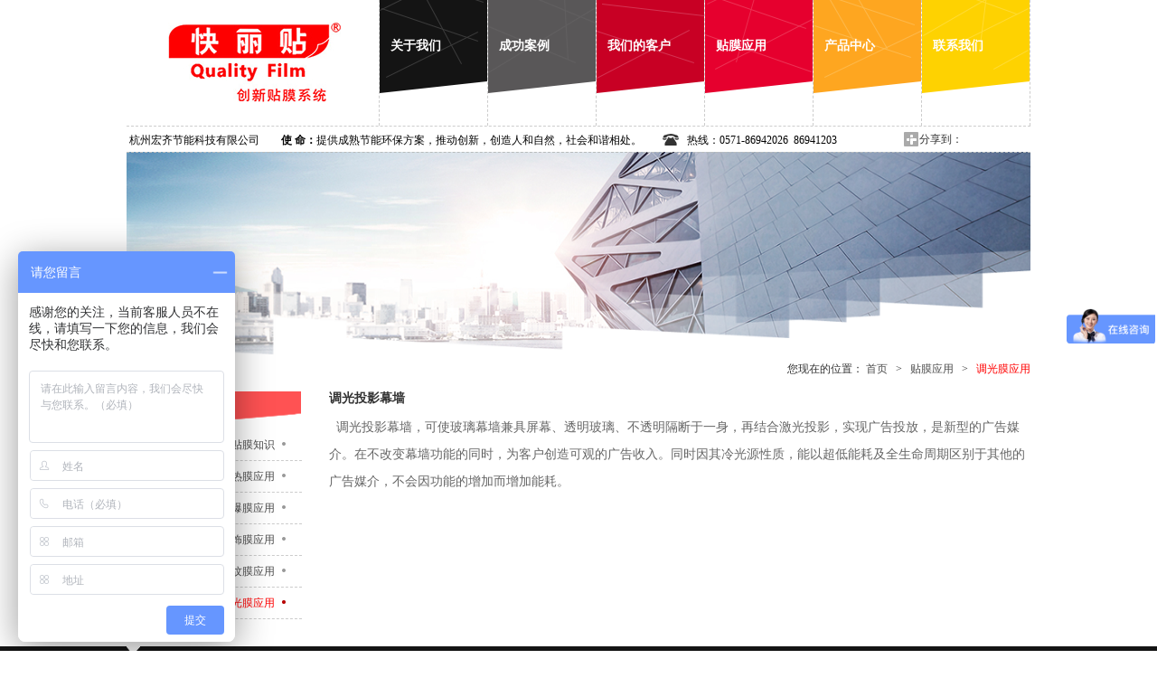

--- FILE ---
content_type: text/html; charset=utf-8
request_url: http://hq99.com/detail4.aspx?newsId=126
body_size: 9862
content:

<!DOCTYPE html PUBLIC "-//W3C//DTD XHTML 1.0 Transitional//EN" "http://www.w3.org/TR/xhtml1/DTD/xhtml1-transitional.dtd">
<html xmlns="http://www.w3.org/1999/xhtml">
<head>
    <meta http-equiv="Content-Type" content="text/html;charset=UTF-8" />
    <meta name="keywords" content="杭州玻璃贴膜，建筑玻璃隔热解决方案，办公室隔断玻璃装饰美化，幕墙玻璃安全防坠贴膜，墙纸家具翻新解决方案，高档墙纸木纹膜">
    <meta name="description" content="建筑玻璃隔热、安全防爆、装饰美观解决方案提供商，建筑节能贴膜、装饰贴膜、创新定制贴膜，解决房地产行业、连锁行业、玻璃行业、装饰行业等存在的节能、美观等问题，为客户提供更专业的节能装饰方案。">
    <meta name="author" content="本站由翰臣科技进行全程策划/页面设计/程序开发. 24小时技术支持—翰臣科技:http://www.68hanchen.com">
    <link rel="stylesheet" href="css/style.css">
    <title>杭州玻璃贴膜|玻璃膜|隔热膜|建筑贴膜|安全防爆膜|墙纸木纹膜 |装饰膜|阳光房玻璃贴膜|淋浴房贴膜|窗贴膜|银行防爆膜|酒店玻璃贴膜</title>

    <script src="js/jquery-1.10.2.min.js" type="text/javascript" charset="utf-8"></script>
        <script src="js/jquery-s.js" type="text/javascript" charset="utf-8"></script><!--二级菜单-->

<!-- filmglass.cn Baidu tongji analytics -->
<!-- hq99.com Baidu tongji analytics -->
<script>
var _hmt = _hmt || [];
(function() {
var hm = document.createElement("script");
hm.src = "//hm.baidu.com/hm.js?ad141a1bc00eed9ae09e449c2a30644d";
var s = document.getElementsByTagName("script")[0];
s.parentNode.insertBefore(hm, s);
})();
</script>
<script>
var _hmt = _hmt || [];
(function() {
var hm = document.createElement("script");
hm.src = "//hm.baidu.com/hm.js?63ca90a5931c2defc29751450bbcb8cc";
var s = document.getElementsByTagName("script")[0];
s.parentNode.insertBefore(hm, s);
})();
</script>
</head>
<body>
    <form name="form1" method="post" action="detail4.aspx?newsId=126" id="form1">
<div>
<input type="hidden" name="__VIEWSTATE" id="__VIEWSTATE" value="/wEPDwUJODg1ODg5Njk1D2QWAgIBD2QWDGYPZBYQZg8WAh4EVGV4dAWVAjxkaXYgY2xhc3M9Il9sZiI+PGltZyBzcmM9Ii9GaWxlL1VwbG9hZC8yMDE1MDEvMjAxNTAxMzAxOTE1MDAzMTAuanBnIj48cD7mna3lt57lro/[base64]/pvZDlnKjlhajlm700MOWkmuS4quWfjuW4gu+8jOacieS4iuWNg+S4quW3peeoi+ahiOS+i+S+m+aCqOWPguiAg+OAgumAieaLqeaIkeS7rO+8jOWwsemAieaLqeS6huaUvuW/[base64]/mOS4uuaCqOS7i+e7jei0tOiGnOebuOWFs+eahOefpeivhu+8jOS7peWPiuWmguS9leS/neWFu++8jOW6lOeUqOaWuemdoueahOmXrumimOOAguaCqOacieS7u+S9lemXrumimO+8jOWFs+W/g+eahOS4nOilv+mDveWPr+S7peWcqOi/meaJvuWIsOetlOahiOOAgjwvcD48L2Rpdj5kAgQPFgIfAQIFFgpmD2QWAmYPFQMBNgEyD+malOeDreiGnOW6lOeUqGQCAQ9kFgJmDxUDATcBMw/pmLLniIbohpzlupTnlKhkAgIPZBYCZg8VAwIxNwE0D+ijhemlsOiGnOW6lOeUqGQCAw9kFgJmDxUDAjMwATUP5pyo57q56Iac5bqU55SoZAIED2QWAmYPFQMCMzEBNg/osIPlhYnohpzlupTnlKhkAgUPFgIfAAXjATxkaXYgY2xhc3M9Il9sZiI+PGltZyBzcmM9Ii9GaWxlL1VwbG9hZC8yMDE1MDEvMjAxNTAxMzAxOTE1MjE4MjUuanBnIj48cD7lro/[base64]/mnJvjgILmiJHku6zkuIDlrprluK7kvaDovr7miJDmgqjnmoTmhL/[base64]/[base64]/kvb/njrvnkoPluZXlopnlhbzlhbflsY/luZXjgIHpgI/mmI7njrvnkoPjgIHkuI3pgI/mmI7pmpTmlq3kuo7kuIDouqvvvIzlho3nu5PlkIjmv4DlhYnmipXlvbHvvIzlrp7njrDlub/lkYrmipXmlL7vvIzmmK/mlrDlnovnmoTlub/lkYrlqpLku4vjgILlnKjkuI3mlLnlj5jluZXlopnlip/og73nmoTlkIzml7bvvIzkuLrlrqLmiLfliJvpgKDlj6/op4LnmoTlub/lkYrmlLblhaXjgILlkIzml7blm6DlhbblhrflhYnmupDmgKfotKjvvIzog73ku6XotoXkvY7og73ogJflj4rlhajnlJ/lkb3lkajmnJ/ljLrliKvkuo7lhbbku5bnmoTlub/lkYrlqpLku4vvvIzkuI3kvJrlm6Dlip/[base64]/pmLLniIbohpzlupTnlKhkAgIPZBYCZg8VAgIxNw/oo4XppbDohpzlupTnlKhkAgMPZBYCZg8VAgIzMA/mnKjnurnohpzlupTnlKhkAgQPZBYCZg8VAgIzMQ/[base64]" />
</div>

<div>

	<input type="hidden" name="__VIEWSTATEGENERATOR" id="__VIEWSTATEGENERATOR" value="74874208" />
</div>
    <!--header-->
    <div id="header">
        
<div class="_box1">
<script src="js/jquery-s.js" type="text/javascript" charset="utf-8"></script>
            <a href="index.aspx">
                <img src="images/logo.jpg" class="_logo"></a>
            <ul class="_nav">
                <li class="_one dh1  "><a href="about.aspx">
                    <div class="_txt">
                        <div class="_t2 dh1">
                            关于我们</div>
                    </div>
                </a>
                    <ul class="_nav2 _one">
                        <div class="_title">
                            About</div>
                        <div class="_lf"><img src="/File/Upload/201501/20150130191500310.jpg"><p>杭州宏齐节能科技有限公司致力于为您提供安全、节能、美观的专业窗贴膜产品和服务。15年来，贴膜面积达十万平方米，客户遍及全国40多个城市.</p></div>
                        <ul class="_rt">
                            <li><a href="about.aspx">01 / 公司介绍</a></li>
                            <li><a href="about_2.aspx">02 / 资质证书</a></li>
                            <li><a href="about_3.aspx">03 / 发展历程</a></li>
                            <li><a href="about_7.aspx">04 / 营销网络</a></li>
                            <li><a href="about_5.aspx?clsId=18">06 / 行业新闻</a></li>
                            <li><a href="about_5.aspx?clsId=19">07 / 企业动态</a></li>
                            <li><a href="about_5.aspx?clsId=20">08 / 团队建设</a></li>
                            <li><a href="about_6.aspx">09 / 加入我们</a></li>

                        </ul>
                    </ul>
                </li>
                <li class="_two dh1 "><a href="success.aspx">
                    <div class="_txt">
                        <div class="_t2 dh1">
                            成功案例</div>
                    </div>
                </a>
                    <ul class="_nav2 _two">
                        <div class="_title">
                            Success</div>
                        <div class="_lf"><img src="/File/Upload/201501/20150130134202726.jpg"><p>杭州宏齐在全国40多个城市，有上千个工程案例供您参考。选择我们，就选择了放心。</p></div>
                        <ul class="_rt">
                            
                            <li><a href="success.aspx?clsId=5">01 / 商业店铺</a></li>
                            
                            <li><a href="success.aspx?clsId=24">02 / 办公楼宇</a></li>
                            
                            <li><a href="success.aspx?clsId=25">03 / 酒店宾馆</a></li>
                            
                            <li><a href="success.aspx?clsId=26">04 / 观光电梯</a></li>
                            
                            <li><a href="success.aspx?clsId=27">05 / 医院学校</a></li>
                            
                            <li><a href="success.aspx?clsId=4">06 / 家居小区</a></li>
                            
                            <li><a href="success.aspx?clsId=28">07 / 银行机场</a></li>
                            
                            <li><a href="success.aspx?clsId=29">08 / 工厂车间</a></li>
                            
                        </ul>
                    </ul>
                </li>
                <li class="_three dh1">
                <a href="about_8.aspx">
                    <div class="_txt">
                        <div class="_t2 dh1">我们的客户</div>
                    </div>
                </a>
            </li>
                <li class="_four dh1 _hover2_3"><a href="application.aspx">
                    <div class="_txt">
                        <div class="_t2 dh1">
                            贴膜应用</div>
                    </div>
                </a>
                    <ul class="_nav2 _four">
                        <div class="_title">
                            Application</div>
                        <div class="_lf"><img src="/File/Upload/201501/20150130134214162.jpg"><p>宏齐不仅为您提供优质的产品，在服务上还为您介绍贴膜相关的知识，以及如何保养，应用方面的问题。您有任何问题，关心的东西都可以在这找到答案。</p></div>
                        <ul class="_rt">
                        <li><a href="Knowledge.aspx">01 / 贴膜知识</a></li>
                        
                            <li><a href="application.aspx?clsId=6">02 / 隔热膜应用</a></li>
                            
                            <li><a href="application.aspx?clsId=7">03 / 防爆膜应用</a></li>
                            
                            <li><a href="application.aspx?clsId=17">04 / 装饰膜应用</a></li>
                            
                            <li><a href="application.aspx?clsId=30">05 / 木纹膜应用</a></li>
                            
                            <li><a href="application.aspx?clsId=31">06 / 调光膜应用</a></li>
                            
                        
                        </ul>
                    </ul>
                </li>
                <li class="_five dh1 "><a href="product.aspx">
                    <div class="_txt">
                        <div class="_t2 dh1">
                            产品中心</div>
                    </div>
                </a>
                    <ul class="_nav2 _five">
                        <div class="_title">
                            Products</div>
                        <div class="_lf"><img src="/File/Upload/201501/20150130191521825.jpg"><p>宏齐为您提供六大类上百种产品，满足您的各项需求。并提供个性化的定制膜产品，给你膜独一无二的产品。</p></div>
                        <ul class="_rt">
                        
                            <li><a href="product.aspx?clsId=8">01 / 隔热膜</a></li>
                            
                            <li><a href="product.aspx?clsId=9">02 / 防爆膜</a></li>
                            
                            <li><a href="product.aspx?clsId=11">03 / 装饰膜</a></li>
                            
                            <li><a href="product.aspx?clsId=14">04 / 木纹膜</a></li>
                            
                            <li><a href="product.aspx?clsId=13">05 / 特种贴膜</a></li>
                            
                            <li><a href="product.aspx?clsId=12">06 / 膜玻璃</a></li>
                            
                        </ul>
                    </ul>
                </li>
                <li class="_six dh1 "><a href="service.aspx">
                    <div class="_txt">
                        <div class="_t2 dh1">
                            联系我们</div>
                    </div>
                </a>
                    <ul class="_nav2 _six _nav2_6">
                        <div class="_title">
                            Service</div>
                        <div class="_lf"><img src="/File/Upload/201501/20150130134253402.jpg"><p>不用想太多，在这说出您的需求，愿望。我们一定帮你达成您的愿望，满足您的需求。带给您安全、节能、美观。</p></div>
                        <ul class="_rt">
                            <li><a href="Service.aspx">01 /下单 · 咨询</a></li>
                            <li><a href="Learn.aspx">02 / 体验快丽贴</a></li>
                            <li><a href="service_3.aspx">03 / 服务流程</a></li>
                            <li><a href="service_2.aspx">04 / 膜的选购</a></li>
                            <li><a href="service_5.aspx">05 / 使用维护</a></li>
                            <li><a href="service_4.aspx">06 / 常见问题解答</a></li>
                            <li><a href="about_4.aspx">07 / 联系我们</a></li>
                        </ul>
                    </ul>
                </li>
            </ul>
        </div>
        <div class="_hotline">
            <div id="topdiv">
                <a href="#" class="_src">杭州宏齐节能科技有限公司</a>
                <p><span>使  命：</span>提供成熟节能环保方案，推动创新，创造人和自然，社会和谐相处。</p>
                <div class="_line">热线：0571-86942026&nbsp;&nbsp;86941203</div>
                <div class="bdsharebuttonbox"><a class="bds_more" href="#" data-cmd="more">分享到：</a></div>
    <script>window._bd_share_config={"common":{"bdSnsKey":{},"bdText":"","bdMini":"2","bdMiniList":false,"bdPic":"","bdStyle":"2","bdSize":"16"},"share":{"bdSize":16}};with(document)0[(getElementsByTagName('head')[0]||body).appendChild(createElement('script')).src='http://bdimg.share.baidu.com/static/api/js/share.js?v=89860593.js?cdnversion='+~(-new Date()/36e5)];</script>
                </div>
            </div>
        </div>
        <!--<script src="js/jquery.js" type="text/javascript" charset="utf-8"></script>滚动时定死位置-->
        <!--<script src="js/case.js" type="text/javascript" charset="utf-8"></script>滚动时定死位置-->
        <!--<script src="js/jquery.ppxq.js"  type="text/javascript" charset="utf-8"></script>滚动时定死位置--->
        
        
        
    </div>
    <div class="clear">
    </div>
    <!--banner-->
    <div class="_about">
    <img src="/File/Upload/201502/20150204142024986.png"  width='1000' height='253'  border="0" />
    </div>
    <div class="clear">
    </div>
    <!--group-->
    <div class="_groups4">
        <div class="_menu4">
            <p>
                Application</p>
            <div>
                贴膜应用</div>
            <ul class="_menu4_1">
            <li class="dh1"><a href="knowledge.aspx">贴膜知识</a></li>
                
                        <li class="dh1">
                            <a href="application.aspx?clsId=6">
                                隔热膜应用</a></li>
                    
                        <li class="dh1">
                            <a href="application.aspx?clsId=7">
                                防爆膜应用</a></li>
                    
                        <li class="dh1">
                            <a href="application.aspx?clsId=17">
                                装饰膜应用</a></li>
                    
                        <li class="dh1">
                            <a href="application.aspx?clsId=30">
                                木纹膜应用</a></li>
                    
                        <li class="dh1 _hover4">
                            <a href="application.aspx?clsId=31">
                                调光膜应用</a></li>
                    
            </ul>
        </div>
        <div class="_cont4">
            <div class="_position4">
                您现在的位置： <a href="index.aspx">首页</a> &nbsp;&nbsp;>&nbsp;&nbsp; <a href="Application.aspx">
                    贴膜应用</a> &nbsp;&nbsp;>&nbsp;&nbsp; <span>
                        调光膜应用</span>
            </div>
            <div class="_txt4">
                <p class="_p4_1">调光投影幕墙</p>
                <div class="_txt4_1">
                <p>&nbsp; 调光投影幕墙，可使玻璃幕墙兼具屏幕、透明玻璃、不透明隔断于一身，再结合激光投影，实现广告投放，是新型的广告媒介。在不改变幕墙功能的同时，为客户创造可观的广告收入。同时因其冷光源性质，能以超低能耗及全生命周期区别于其他的广告媒介，不会因功能的增加而增加能耗。</p>

                </div>
            </div>
            
        </div>
    </div>
    <!--footer-->
    <div id="footer">
        
<div class="_box2">
    <img src="images/icon/1_3.png" class="_sanjiao">
    <div class="_list">
        <ul class="_links">
            <li><a href="about.aspx">关于我们</a>
                <ul class="_list_4">
                    <li><a href="about.aspx">公司介绍</a></li>
                    <li><a href="about_2.aspx">资质证书</a></li>
                    <li><a href="about_3.aspx">发展历程</a></li>
                    <li><a href="about_7.aspx">营销网络</a></li>
                    <li><a href="about_5.aspx?clsId=18">行业新闻</a></li>
                    <li><a href="about_5.aspx?clsId=19">企业动态</a></li>
                    <li><a href="about_5.aspx?clsId=20">团队建设</a></li>
                    <li><a href="about_6.aspx">加入我们</a></li>
                </ul>
            </li>
            <li><a href="success.aspx">成功案例</a>
                <ul class="_list_4">
                    
                            <li><a href="success.aspx?clsId=5">
                                商业店铺</a></li>
                        
                            <li><a href="success.aspx?clsId=24">
                                办公楼宇</a></li>
                        
                            <li><a href="success.aspx?clsId=25">
                                酒店宾馆</a></li>
                        
                            <li><a href="success.aspx?clsId=26">
                                观光电梯</a></li>
                        
                            <li><a href="success.aspx?clsId=27">
                                医院学校</a></li>
                        
                            <li><a href="success.aspx?clsId=4">
                                家居小区</a></li>
                        
                            <li><a href="success.aspx?clsId=28">
                                银行机场</a></li>
                        
                            <li><a href="success.aspx?clsId=29">
                                工厂车间</a></li>
                        
                </ul>
            </li>
            <li><a href="about_8.aspx">我们的客户</a>
                <ul class="_list_4">
                	<li><a href="success.aspx?clsId=26">万达广场</a></li>
                    <li><a href="Detail1.aspx?imgId=13">银泰集团</a></li>
                        <li><a href="Detail1.aspx?imgId=86">浙商银行</a></li>
                        <li><a href="Detail1.aspx?imgId=72">萧山机场</a></li>
                        <li><a href="Detail1.aspx?imgId=42">索菲特酒店</a></li>
                        <li><a href="Detail1.aspx?imgId=74">中国美术学院</a></li>
                        <li><a href="about_8.aspx">更多客户</a></li>
                </ul>
            </li>
            <li><a href="application.aspx">贴膜应用</a>
                <ul class="_list_4">
                    <li><a href="Knowledge.aspx">贴膜知识</a></li>
                    
                            <li><a href="application.aspx?clsId=6">
                                隔热膜应用</a></li>
                        
                            <li><a href="application.aspx?clsId=7">
                                防爆膜应用</a></li>
                        
                            <li><a href="application.aspx?clsId=17">
                                装饰膜应用</a></li>
                        
                            <li><a href="application.aspx?clsId=30">
                                木纹膜应用</a></li>
                        
                            <li><a href="application.aspx?clsId=31">
                                调光膜应用</a></li>
                        
                </ul>
            </li>
            <li><a href="product.aspx">产品中心</a>
                <ul class="_list_4">
                    
                            <li><a href="product.aspx?clsId=8">
                                隔热膜</a></li>
                        
                            <li><a href="product.aspx?clsId=9">
                                防爆膜</a></li>
                        
                            <li><a href="product.aspx?clsId=11">
                                装饰膜</a></li>
                        
                            <li><a href="product.aspx?clsId=14">
                                木纹膜</a></li>
                        
                            <li><a href="product.aspx?clsId=13">
                                特种贴膜</a></li>
                        
                            <li><a href="product.aspx?clsId=12">
                                膜玻璃</a></li>
                        
                </ul>
            </li>
            <li><a href="service.aspx">联系我们</a>
                <ul class="_list_4">
                    <li><a href="Service.aspx">下单 · 咨询</a></li>
                    <li><a href="Learn.aspx">体验快丽贴</a></li>
                    <li><a href="service_3.aspx">服务流程</a></li>
                    <li><a href="service_2.aspx">膜的选购</a></li>
                    <li><a href="service_5.aspx">使用维护</a></li>
                    <li><a href="service_4.aspx">常见问题解答</a></li>
                    <li><a href="about_4.aspx">联系我们</a></li>
                </ul>
            </li>
        </ul>
    </div>
    <div class="erweima">
        <a href="#" class="titleb">在线客服<span>Online Service</span></a>
        <ul class="_list_4">
            <li><a href="tencent://message/?uin=784430652&amp;Site=QQ在线客服&amp;Menu=yes">
                <img src="images/f_01.png" alt="">QQ</a></li>
            <li><a href="mailto:718912801@qq.com">
                <img src="images/f_02.png" alt="">E-mail</a></li>
            <li><a href="http://weibo.com/u/2179715384?from=myfollow_all" target="_blank">
                <img src="images/f_04.png" alt="">微博</a></li>
            <img src="images/erweima.png" alt="二维码" class="imgb">
        </ul>
    </div>
    <div class="_cp_rt">
        <span>友情连接 : 
        
        
        </span>
    </div>
    <div class="bbb">
        <div class="bbb_1">
            <div style=" position:absolute; left:0px;">杭州宏齐节能科技有限公司</div>
            如果您在全国任何地方有贴膜方面的需求，请随时联系我们，<span>全球联系方式</span>
            <img src="images/call.jpg" alt="call" class="call"></div>
        <div class="bbb_2">
            Copyright © 2014 www.hq99.com lnc All Rights Reserved 浙ICP备<a target="_blank" href="https://beian.miit.gov.cn">10006070</a>号-2<span style="color:#141414">技术支持：翰臣科技 </span></div>
    </div>
</div>

<script type="text/javascript">var cnzz_protocol = (("https:" == document.location.protocol) ? " https://" : " http://");document.write(unescape("%3Cspan id='cnzz_stat_icon_1261518711'%3E%3C/span%3E%3Cscript src='" + cnzz_protocol + "s95.cnzz.com/z_stat.php%3Fid%3D1261518711%26show%3Dpic' type='text/javascript'%3E%3C/script%3E"));</script>


    </div>
    </form>
</body>
</html>
<!-- Powered by:Hansun  技术支持:翰臣科技  http://www.68hanchen.com -->


--- FILE ---
content_type: text/css
request_url: http://hq99.com/css/style.css
body_size: 11503
content:
@charset "utf-8";
/* CSS Document */
/*全局样式*/
html{ *overflow-x: hidden;}
body{ width:100%; background-color: #fff; font: 14px "Microsoft YaHei", "SimSun", Helvetica, Arial, sans-serif, "微软雅黑"; color: #4c4c4c; overflow-x: hidden;} 
*{ margin: 0px; padding: 0px;}
div, ul, li, dt, dl, dd, p{ margin: 0px; padding: 0px; list-style-type: none;}
img { border: 0px none;}
a, a:hover, a:visited, li, li:hover, dd, dd:hover, p, p:hover{ text-decoration: none; transition: none; -webkit-transition: none; -moz-transition: none; transition: color 0.3s linear, background-color 0.3s linear,background-image 0.3s linear; -moz-transition: color 0.3s linear, background-color 0.3s linear, background-image 0.3s linear; -webkit-transition: color 0.3s linear, background-color 0.3s linear, background-image 0.3s linear; -o-transition: color 0.3s linear, background-color 0.3s linear, background-image 0.3s linear;}
.clear{ clear: both; height: 0; line-height: 0; font-size: 0; overflow:hidden; margin: 0px; padding: 0px;}
.dh1, .dh1:hover{ -webkit-transition: all .2s; -moz-transition: all .2s; transition: all .2s;}
.dh1:hover img{ -webkit-transition: all .3s; -moz-transition: all .3s; transition: all .3s;}
a{ color: #4d4d4d;}
/*******************************************index********************************************/
#header{ width: 100%; height: 140px;}
#header ._box1{ width: 1000px; height: 139px; position: relative; margin-left: 50%; left: -500px; border-bottom: dashed 1px #ccc;}
#header ._box1 ._nav{ width: 720px; height: 139px; position: absolute; top: 0px; right: 0px; border-right: dashed 1px #ccc;}
#header ._box1 ._nav li{ width: 119px; height: 139px; float: left;}
#header ._box1 ._nav li a{ width: 119px; height: 139px; display: block;}
#header ._box1 ._nav li ._txt{ width: 100%; height: 80px; margin-top: 40px; -webkit-transition: all .3s; -moz-transition: all .3s; transition: all .3s;}
#header ._box1 ._nav li ._txt ._t2{ width: 90%; padding-left: 10%; height: auto; font: bold 14px/22px "微软雅黑"; color: #fff; text-align: left;}
#header ._box1 ._nav li:hover ._txt{ margin-top: 70px; -webkit-transition: all .3s; -moz-transition: all .3s; transition: all .3s;}
#header ._box1 ._nav li:hover ._txt ._t2{ color: #fdff00;}
#header ._box1 ._logo{ margin-top:25px; margin-left:46px;}

#header ._box1 ._nav ._one{ background: url(../images/bg/1_01.png) 0px -30px no-repeat; border-left: dashed 1px #ccc;}
#header ._box1 ._nav ._one:hover{ background: url(../images/bg/1_01.png) 0px -5px no-repeat;}

#header ._box1 ._nav ._two{ background: url(../images/bg/1_02.png) 0px -30px no-repeat; border-left: dashed 1px #ccc;}
#header ._box1 ._nav ._two:hover{ background: url(../images/bg/1_02.png) 0px -5px no-repeat;}

#header ._box1 ._nav ._three{ background: url(../images/bg/1_03.png) 0px -30px no-repeat; border-left: dashed 1px #ccc;}
#header ._box1 ._nav ._three:hover{ background: url(../images/bg/1_03.png) 0px -5px no-repeat;}

#header ._box1 ._nav ._four{ background: url(../images/bg/1_04.png) 0px -30px no-repeat; border-left: dashed 1px #ccc;}
#header ._box1 ._nav ._four:hover{ background: url(../images/bg/1_04.png) 0px -5px no-repeat;}

#header ._box1 ._nav ._five{ background: url(../images/bg/1_05.png) 0px -30px no-repeat; border-left: dashed 1px #ccc;}
#header ._box1 ._nav ._five:hover{ background: url(../images/bg/1_05.png) 0px -5px no-repeat;}

#header ._box1 ._nav ._six{ background: url(../images/bg/1_06.png) 0px -30px no-repeat; border-left: dashed 1px #ccc;}
#header ._box1 ._nav ._six:hover{ background: url(../images/bg/1_06.png) 0px -5px no-repeat;}
/*banner列表展示-auto*/
._bg{ width: 100%; height: 480px; background: url(../images/bg/bg_1.png) left bottom no-repeat; position: relative;}
._banner{ width: 1000px; height: 450px; float: left; position: relative; margin-left: 50%; top: 30px; left: -500px;}
.flexslider{ position: relative; height: auto; overflow: hidden;}
.slides{ position: relative; z-index: 1;}
.slides li{ height: auto; position: relative; height:450px;}
.slides li a{ display:block; height:450px;}
.slides li a .imgimg{ height:450px;}
.flex-control-nav{ position: absolute; bottom: 5px; z-index: 100; width:100%; text-align: center;}
.news .flex-control-nav{ text-align: right;}   
.flex-control-nav li{ display: inline-block; width: 22px; height: 6px; margin:0 5px;}
.flex-control-nav li span{ display: none;}
.flex-control-nav li a{ float: left; width: 22px; height: 6px; cursor: pointer; background: #000; margin: 2px 0px;}
.flex-control-nav li a.flex-active{ background:#D81D14; margin: 0px 0px; padding: 2px 0px;}
.flex-direction-nav{ display:none ;}
._bg ._banner ._intro{ width: 120px; height: auto; position: absolute; bottom: 0px; right: 0px; z-index: 100;}
._bg ._banner ._intro li{ width: 100px; height: 25px; font: 14px/25px "微软雅黑"; color: #ffffff; padding-left: 20px; background-color: #000000;}
._bg ._banner ._intro ._hd{ width: 120px; height: 50px; font: 14px/50px "微软雅黑"; background: url(../images/bg/bg_2.png) left top no-repeat;}
._bg ._banner ._intro ._ft{ width: 100px; height: 10px; background-color: #141414;}

._groups{ width: 1000px; height: auto; position: relative; margin-left: 50%; left: -500px;}
._groups ._groups_1{ width: 100%; overflow: hidden; border-bottom: dashed 1px #ccc; padding-bottom: 5px; margin: 10px 0px;}
._groups ._groups_1 ._group_1{ width: 494px; float: left;}
._groups ._groups_1 ._group_1 ._title_1{ width: 454px; height: 36px; background: url(../images/icon/1_1.png) left 11px no-repeat; font: 18px/36px "微软雅黑"; color: #000000; padding-left: 15px;}
._groups ._groups_1 ._group_1 ._title_1 span{ font: 12px/36px "Arial"; margin-left: 10px; background: url(../images/icon/1_4.png) 50px 14px no-repeat; padding-right: 15px; color: #666666;}
._groups ._groups_1 ._group_1 ._title_1 a{ font: 12px/36px "Arial"; color: #999999; float: right;}
._groups ._groups_1 ._group_1 ._title_1 span:hover{ background: url(../images/icon/1_2.png) 53px 14px no-repeat;}
._groups ._groups_1 ._group_1 ._title_1 a:hover{ color: #bc0000;}






















._banner2{ width: 494px; height: 298px;}
._banner2 .flexslider{ position: relative; height: auto; overflow: hidden;}
._banner2 .slides{ position: relative; z-index: 1;}
._banner2 .slides li{ height: auto; position: relative;}
._banner2 .flex-control-nav{ position: absolute; bottom: 5px; z-index: 100; width:100%; text-align: center;}
._banner2 .news .flex-control-nav{ text-align: right;}   
._banner2 .flex-control-nav li{ display: inline-block; width: 22px; height: 6px; margin:0 5px; display: none;}
._banner2 .flex-control-nav li span{ display: none;}
._banner2 .flex-control-nav li a{ float: left; width: 22px; height: 6px; cursor: pointer; background: #000; margin: 2px 0px;}
._banner2 .flex-control-nav li a.flex-active{ background:#D81D14; margin: 0px 0px; padding: 2px 0px;}
._banner2 .flex-direction-nav{ display:none ;}
._groups ._groups_1 ._group_1 ._list_1{ width: 494px; height: 298px; float: left;}
._groups ._groups_1 ._group_1 ._list_1 li{ width: 494px; height: 296px; float: left; overflow:hidden;}
._groups ._groups_1 ._group_1 ._list_1 li a{ width: 229px; height: 296px; display: block; float: left; border: solid 1px #fff; margin: 0px 5px;}
._groups ._groups_1 ._group_1 ._list_1 li img{ width: 229px; height: 148px;}
._groups ._groups_1 ._group_1 ._list_1 li p{ font: bold 14px/30px "微软雅黑"; color: #000000; text-align: center;}
._groups ._groups_1 ._group_1 ._list_1 li ._txt_1{ width: 219px; height: 82px; overflow: hidden; font: 12px/26px "微软雅黑"; color: #333; padding: 0px 5px; overflow: hidden;}
._groups ._groups_1 ._group_1 ._list_1 li ._bt{ overflow: hidden; font: 12px/36px "微软雅黑"; color: #333; font: 12px/36px "Arial"; color: #666; background: url(../images/icon/1_4.png) 55px 4px no-repeat; padding-left: 5px; padding-right: 15px; overflow: hidden;}
._groups ._groups_1 ._group_1 ._list_1 li a:hover{ border: solid 1px #ff0000;}
._groups ._groups_1 ._group_1 ._list_1 li a:hover img{ -webkit-transform:scale(0.97); -moz-transform:scale(0.97); -o-transform:scale(0.97); -ms-transform:scale(0.97); transform:scale(0.97);}
._groups ._groups_1 ._group_1 ._list_1 li a:hover p{ color: #ff0000;}
._groups ._groups_1 ._group_1 ._list_1 li a:hover ._txt_1{ color: #ff0000;}
._groups ._groups_1 ._group_1 ._list_1 li a:hover ._bt{ color: #bc0000; background: url(../images/icon/1_2.png) 58px 4px no-repeat;}



._groups ._groups_1 ._group_1 ._listb_1{ width: 494px; height: 150px; float: left;}
._groups ._groups_1 ._group_1 ._listb_1 li{ width: 474px; height: 150px; float: left;}
._groups ._groups_1 ._group_1 ._listb_1 a{ width: 474px; height: 150px; display: block;}
._groups ._groups_1 ._group_1 ._listb_1 a:hover{ color: #bc0000;}
._groups ._groups_1 ._group_1 ._listb_1 img{ width: 227px; height: 150px; float: left; margin-right: 20px; margin-top:4px;}

._groups ._groups_1 ._group_1 ._listb_1 div{ width: 227px; height: 125px; overflow: hidden; float: left; font: 12px/25px "微软雅黑"; color: #333333;}
._groups ._groups_1 ._group_1 ._listb_1 span{ width: 227px; height: 25px; display: block; font:bold 12px/25px "微软雅黑"; color: #333333; float: right; overflow: hidden;}
._groups ._groups_1 ._group_1 ._listb_2{ width: 494px; height: 150px; float: right;position:relative;}
._groups ._groups_1 ._group_1 ._listb_2 li{ width: 474px; height: 150px; overflow: hidden; float: left; font: 12px/25px "微软雅黑"; color: #333333;}

._groups ._groups_1 ._group_1 ._listb_2 div{width:260px; height: 25px; overflow: hidden;font: bold 12px/25px "微软雅黑"; color: #333333;position:absolute;z-index:100;bottom:0px;right:0px;}

._groups ._groups_1 ._group_1 ._listb_2 a{ width: 494px; height: 150px; display: block;}
._groups ._groups_1 ._group_1 ._listb_2 img{ width: 215px; height: 150px; float: left; margin-right: 20px;}
._groups ._groups_1 ._group_1 ._listb_2 p{ font: bold 14px/25px "微软雅黑"; color: #000;}
._groups ._groups_1 ._group_1 ._listb_2 li:hover a{ color: #bc0000;}
._groups ._groups_1 ._group_1 ._listb_2 li:hover p{ color: #bc0000;}
._groups ._groups_1 ._group_1 ._listb_2 div:hover a{ color: #bc0000;}
._groups ._groups_1 ._group_2{ width: 500px; height: 325px; float: left; position: relative;}
._groups ._groups_1 ._group_2 ._title_2{ width: 220px; height: 36px; background: url(../images/icon/1_1.png) left 11px no-repeat; font: 18px/36px "微软雅黑"; color: #000000; padding-left: 15px;}
._groups ._groups_1 ._group_2 ._txt_2{ width: 215px; height: 240px; padding: 15px 15px 15px 15px; margin-bottom: 45px; float: left; background-color: #333;}
._groups ._groups_1 ._group_2 ._txt_2 div{ width: 215px; height: 260px; position: relative;}
._groups ._groups_1 ._group_2 ._txt_2 .p_1{ font: 12px/25px "Arial"; color: #fff;}
._groups ._groups_1 ._group_2 ._txt_2 .p_2{ font: bold 14px/25px "微软雅黑"; color: #fff;}
._groups ._groups_1 ._group_2 ._txt_2 span{ width: 215px; height: 75px; display: block; overflow: hidden; font: 14px/25px "微软雅黑"; color: #aaa;}
._groups ._groups_1 ._group_2 ._txt_2 img{ width: 245px; height: 120px; position: absolute; left: -15px; bottom: 0px;}
._groups ._groups_2 ._group_3 ._title_3 ._en{ font: 11px/36px "微软雅黑"; color: #666666;}
._groups ._groups_1 ._group_2 ._title_2 span{ font: 12px/36px "Arial"; margin-left: 10px; background: url(../images/icon/1_4.png) 50px 14px no-repeat; padding-right: 15px; color: #666666;}
._groups ._groups_2{ width: 100%; height: 221px; overflow: hidden;}
._groups ._groups_2 ._group_3{ width: 400px; height: 210px; float: left; padding-right: 15px; border-right: dashed 1px #ccc;}
._groups ._groups_2 ._group_3 ._title_3{ width: 385px; height: 36px; background: url(../images/icon/1_1.png) left 11px no-repeat; font: 18px/36px "微软雅黑"; color: #000000; padding-left: 15px;}
._groups ._groups_2 ._group_3 ._title_3 span{ font: 12px/36px "Arial"; float: right; background: url(../images/icon/1_4.png) 50px 14px no-repeat; padding-right: 15px;}
._groups ._groups_2 ._group_3 ._title_3 span a{ color: #666666;}
._groups ._groups_2 ._group_3 ._title_3 span:hover{ background: url(../images/icon/1_2.png) 53px 14px no-repeat;}
._groups ._groups_2 ._group_3 ._title_3 span:hover a{ color: #bc0000;}
._groups ._groups_2 ._group_3 ._title_3 ._en{ font: 11px/36px "微软雅黑"; color: #666666;}
._groups ._groups_2 ._group_3 ._txt_3{ width: 388px; height: 94px; position: relative; border: solid 1px #fff; padding: 5px 5px;}
._groups ._groups_2 ._group_3 ._txt_3 a{ width: 388px; height: 94px; display: block;}
._groups ._groups_2 ._group_3 ._txt_3 img{ width: 126px; height: 94px;}
._groups ._groups_2 ._group_3 ._txt_3 ._txt_4{ width: 242px; height: 94px; margin: 6px 0px; position: absolute; top: 0px; right: 0px; overflow: hidden; font: 12px/24px "微软雅黑"; color: #666666;}
._groups ._groups_2 ._group_3 ._txt_3 ._txt_4 p{ font: bold 12px/34px "微软雅黑"; color: #141414;}
._groups ._groups_2 ._group_3 ._txt_3:hover{ border: solid 1px #ff0000;}
._groups ._groups_2 ._group_3 ._txt_3:hover ._txt_4{ color: #ff0000;}
._groups ._groups_2 ._group_3 ._txt_3:hover ._txt_4 p{ color: #ff0000;}
._groups ._groups_2 ._group_3 ._txt_3:hover img{ -webkit-transform:scale(0.97); -moz-transform:scale(0.97); -o-transform:scale(0.97); -ms-transform:scale(0.97); transform:scale(0.97);}
._groups ._groups_2 ._group_3 ._list_2{ width: 400px; height: 60px; margin-top: 8px; overflow: hidden;}
._groups ._groups_2 ._group_3 ._list_2 li{ width: 385px; height: 30px; overflow: hidden; font: 12px/30px "微软雅黑"; background: url(../images/xuebi/1_1.png) left 12px no-repeat; padding-left: 15px;}
._groups ._groups_2 ._group_3 ._list_2 li a{ width: 400px; height: 30px; display: block; color: #333333;}
._groups ._groups_2 ._group_3 ._list_2 li:hover{ background: url(../images/xuebi/1_1.png) left -22px no-repeat;}
._groups ._groups_2 ._group_3 ._list_2 li:hover a{ color: #bc0000;}
._groups ._groups_2 ._group_4{ width: 300px; height: 210px; float: left;}
._groups ._groups_2 ._group_4 ._title_4{ width: 300px; height: 36px; background: url(../images/icon/1_1.png) left 11px no-repeat; font: 18px/36px "微软雅黑"; color: #000000; padding-left: 15px;}
._groups ._groups_2 ._group_4 ._title_4 span{ font: 12px/36px "Arial"; margin-left: 10px; background: url(../images/icon/1_4.png) 50px 14px no-repeat; padding-right: 15px; color: #666666;}
._groups ._groups_2 ._group_4 ._title_4 ._en2{ font: 12px/36px "微软雅黑"; color: #666666;}
._groups ._groups_2 ._group_4 ._title_4 a{ font: 12px/36px "Arial"; color: #999999; float: right; margin-right: 22px;}
._groups ._groups_2 ._group_4 ._title_4 a:hover{ color: #bc0000;}
._groups ._groups_2 ._group_4 ._list_3{ width: 300px; height: 220px; overflow: hidden; border-right: dashed 1px #ccc; padding-right: 20px;}
._groups ._groups_2 ._group_4 ._list_3 li{ width: 280px; height: 30px; overflow: hidden; font: 12px/30px "微软雅黑"; background: url(../images/xuebi/1_1.png) left 12px no-repeat; padding-left: 15px; border-bottom: dashed 1px #ccc;}
._groups ._groups_2 ._group_4 ._list_3 li a{ width: 300px; height: 30px; display: block; color: #333333;}
._groups ._groups_2 ._group_4 ._list_3 .sp_1{ width: 200px; height: 30px; overflow: hidden; display: block; float: left;}
._groups ._groups_2 ._group_4 ._list_3 .sp_2{ width: 80px; height: 30px; text-align: center; display: block; float: right; color: #98989a;}
._groups ._groups_2 ._group_4 ._list_3 li:hover{ background: url(../images/xuebi/1_1.png) left -22px no-repeat;}
._groups ._groups_2 ._group_4 ._list_3 li:hover a{ color: #bc0000;}
._groups ._groups_2 ._group_4 ._list_3 li:hover span{ color: #bc0000;}
._groups ._groups_2 ._group_5{ width: 293px; height: 210px; float: left; padding-left: 10px;}
._groups ._groups_2 ._group_5 ._title_5{ width: 255px; height: 36px; background: url(../images/icon/1_1.png) left 11px no-repeat; font: 18px/36px "微软雅黑"; color: #000000; padding-left: 15px;}
._groups ._groups_2 ._group_5 ._title_5 ._en3{ font: 12px/36px "微软雅黑"; color: #666666;}
._groups ._groups_2 ._group_5 p{ font: 12px/30px "微软雅黑"; color: #333333;}
._groups ._groups_2 ._group_5 ._call{ padding-left: 38px;}
#footer{ width: 100%; height: 400px; background-color: #141414; margin-top: 30px; position: relative;float:left;}
#footer ._box2{ width: 1000px; height: 400px; position: relative; margin-left: 50%; left: -500px; top: 0px; font-size: 14px;}
#footer ._box2 ._sanjiao{ position: absolute; left: 0px; top: 0px;}
#footer ._box2 ._list{ width: 1000px; height: 400px; position: relative; left: -30px; top: 30px; font-size: 14px;}
#footer ._box2 ._list ._links{ width: 1000px; height: 400px; float: left; position: relative;}
#footer ._box2 ._list ._links li{ width: 130px; height: 20px; float: left; text-align: center;}
#footer ._box2 ._list ._links li a{ width: 130px; height: 20px; border-bottom: dashed 1px #666; font: 14px/40px "微软雅黑"; color: #4d4d4d; padding: 10px 0px;}
#footer ._box2 ._list ._links li a:hover{ color: #999;}
#footer ._box2 ._list ._links li ._list_4{ width: 130px; height: auto;}
#footer ._box2 ._list ._links li ._list_4 li{ width: 90px; height: 25px; padding-left: 40px; text-align: left;}
#footer ._box2 ._list ._links li ._list_4 li a{ color: #999999; margin: 0px; padding: 0px; border: none; font: 12px/25px "微软雅黑";}
#footer ._box2 ._list ._links li ._list_4 li a:hover{ color: #ccc;}
#footer ._box2 .erweima{ width: 230px; height: 300px; position: absolute; right: 0px; top: 30px;}
#footer ._box2 .erweima ul{ margin-top: 10px;}
#footer ._box2 .erweima li{ margin-bottom: 5px; width: 230px; height: 25px; font: 12px/25px "微软雅黑"; color: #4d4d4d; margin-bottom:20px;  }
#footer ._box2 .erweima .titleb{ width: 230px; height: 40px; display: block; border-bottom: dashed 1px #666; font: 14px/40px "微软雅黑"; color: #4d4d4d;}
#footer ._box2 .erweima span{ font: 12px/40px "Arial"; color: #919191; margin-left: 5px;}
#footer ._box2 .erweima img{ float: left; margin-right: 8px; height: 25px;}
#footer ._box2 .erweima .imgb{ position: absolute; top: 50px; right: 0px; width: 146px; height: 180px; }
#footer ._box2 .erweima .back{ width: 62px; height: 18px; position: absolute; right: 0px; top: 10px;}
#footer ._box2 ._cp_rt{ width: 1000px; height: 30px; position: absolute; border-top: solid 1px #0c0c0c; font: 12px/30px "微软雅黑"; color: #787878; bottom: 80px;}
#footer ._box2 ._cp_rt a{ color: #787878; margin-right: 25px;}
#footer ._box2 ._cp_rt a:hover{ color: #999;}
#footer ._box2 ._cp_rt ._link{ float: right;}
.bbb{ width: 100%; height: 50px; border-top: solid 1px #333333; position: absolute; bottom: 10px; padding-top:10px;}
.bbb .bbb_1{ width: 100%; height: 25px; font: 12px/25px "微软雅黑"; color: #787878; text-align: right;}
.bbb .bbb_1 img{ float: left; margin-top: 5px;}
.bbb .bbb_1 .call{ float: right; margin-top: 0px; margin-left: 10px;}
.bbb .bbb_1 span{ color: #cdcdcd;}
.bbb .bbb_2{ width: 100%; height: 25px; font: 12px/25px "Arial"; color: #cdcdcd;}
.bbb .bbb_2 span{ float: right; font: 12px/25px "微软雅黑"; color: #787878;}
.bbb .bbb_2 a{ font: 12px/25px "微软雅黑"; color: #787878;}
.bbb .bbb_2 a:hover{ color: #cdcdcd;}
/*******************************************about********************************************/
/*about*/
._about{ width: 1000px; height: 253px; position: relative; margin-left: 50%; left: -500px;}
._about img{ width: 1000px; height: 253px;}
._groups2{ width: 1000px;/* height: 800px;*/ position: relative; margin-left: 50%; left: -500px;}
._ht_7{ height: 500px;}
._groups2 ._menu{ width: 194px; /*height: 500px;*/ position: relative; float:left;}
._groups2 ._menu p{ font: bold 22px/40px "微软雅黑"; color: #000000;}
._groups2 ._menu div{ width: 174px; height: 42px; background: url(../images/bg/7_1.png) left top no-repeat; font: bold 14px/42px "微软雅黑"; color: #d3d3d3; padding-left: 20px;}
._groups2 ._menu ._menu_1{ width: 194px; height: auto;}
._groups2 ._menu ._menu_1 li{ width: 164px; height: 34px; border-bottom: dashed 1px #ccc; padding-right: 30px; text-align: right; font: 12px/35px "微软雅黑"; color: #333333; background: url(../images/xuebi/1_1.png) 172px 14px no-repeat;}
._groups2 ._menu ._menu_1 li a{ width: 164px; height: 34px; display: block;}
._groups2 ._menu ._menu_1 li:hover{ background: url(../images/xuebi/1_1.png) 172px -20px no-repeat;}
._groups2 ._menu ._menu_1 li:hover a{ color: #ff0000;}
._groups2 ._menu ._menu_1 ._hover{ background: url(../images/xuebi/1_1.png) 172px -20px no-repeat;}
._groups2 ._menu ._menu_1 ._hover a{ color: #ff0000;}
._groups2 ._cont{ width: 776px; height: auto; float: right; /*position: absolute; top: 0px; right: 0px; margin-left: 30px;*/}
._groups2 ._cont ._position{ width: 776px; height: 30px; text-align: right; font: 12px/30px "微软雅黑"; color: #333333;}
._groups2 ._cont ._position span{ color: #ff0000;}
._groups2 ._cont ._position a:hover{ color: #ff0000;}
._groups2 ._cont ._txt2{ width: 776px; height: auto;}
._groups2 ._cont ._txt2 ._p3{ font: bold 14px/30px "微软雅黑"; color: #000;}
._groups2 ._cont ._txt2 p{ font: 14px/32px "微软雅黑"; color: #333;}
._groups2 ._cont ._txt2 p a{ color: #ff0000;}
._groups2 ._cont ._txt2 p a:hover{ color: #efa7a7;}

._groups2 ._cont ._txt2 ._intro2{ width: 776px; height: 250px; background-color: #e9e9e9; position: relative; margin: 20px 0px;}
._groups2 ._cont ._txt2 ._intro2 img{ width: 335px; height: 250px;}
._groups2 ._cont ._txt2 ._intro2 ._txt2_1{ width: 390px; height: 250px; position: absolute; top: 0px; right: 20px;}
._groups2 ._cont ._txt2 ._intro2 ._txt2_1 p span{ font: bold 14px/75px "微软雅黑"; color: #333333; border-bottom: dashed 1px #ccc; padding-bottom: 5px;}
._groups2 ._cont ._txt2 ._intro2 ._txt2_1 ._txt2_2{ width: 390px; height: auto; margin-right: 20px;} 
._groups2 ._cont ._txt2 ._intro2 ._txt2_1 ._txt2_2 ._div1{ width: 50px; height: 60px; text-align: right; float: left; font: bold 14px/30px "微软雅黑"; color: #ff0000;}
._groups2 ._cont ._txt2 ._intro2 ._txt2_1 ._txt2_2 ._div2{ width: 320px; height: 60px; float: left;  font: 14px/30px "微软雅黑"; color: #333333;}

/*about_2*/
._groups2 ._cont ._txt2_3{ width: 776px; height: auto;}
._groups2 ._cont ._txt2_3 ._p3{ font: bold 14px/30px "微软雅黑"; color: #000;}
._groups2 ._cont ._txt2_3 p{ font: 14px/32px "微软雅黑"; color: #333;}
._groups2 ._cont ._txt2_3 p a{ color: #ff0000;}
._groups2 ._cont ._txt2_3 p a:hover{ color: #efa7a7;}
/*大小图展示*/
#slider{ width:590px; height:454px; padding: 50px 50px 160px 50px; margin-left: 50px;}
.show-box{ width:590px; height:404px; float:left; position:relative; overflow: hidden;}
.show-box li{ width:575px; height:390px; display:none; float:left; border: solid 1px #ccc; padding: 5px 5px;}
.show-box .show{ display: block;}
.show-box img{ display:block; width: 575px; height:390px;}
.minImgs{ width:582px; height:134px; position:relative; margin-top:25px; float:left; overflow:hidden; background-color: #f5f5f5; border: solid 1px #ccc; padding: 25px 0px 25px 8px;}
.min-btn{ width:30px; height:134px; position:absolute; display:block; z-index: 10;}
.min-prev{ left:-5px; top:65px; background:url(../images/icon/min-prev.png) no-repeat;}
.min-prev:hover{ background:url(../images/icon/min-prev2.png) no-repeat;}
.min-next{ right:-5px; top:65px; background:url(../images/icon/min-next.png) no-repeat;}
.min-next:hover{ background:url(../images/icon/min-next2.png) no-repeat;}
.min-box{ width:530px; height:134px; margin:0 auto; position:relative; overflow: hidden;}
.min-box-list{ width:530px; height:124px; position:absolute;}
.min-box-list .cur{ width:175px; height:124px; background:#f78113;}
.min-box-list li{ width:175px; height:124px; float:left; cursor:pointer; margin-top: 5px;}
.min-box-list li div{ width:165px; height:114px; background:#191919; text-align:center;  overflow:hidden; margin: 5px 5px;}
.min-box-list li div img{ width:165px; height:114px; overflow:hidden;}
/*about_3*/
/*大小图展示*/
#slider2{ width:776px; height:500px; padding: 150px 0px 0px 0px;}
.show-box2{ width:776px; height:450px; float:left; position:relative; overflow: hidden; padding-top: 30px; border-top: dashed 1px #ccc;}
.show-box2 li{ width:776px; height:440px; display:none; float:left; font: 14px/30px "微软雅黑"; color: #888888;}
.show-box2 li ._left{ width: 100px; height: 120px; position: absolute; top: 0px; left: 0px; border-right: dashed 1px #ccc; margin-top: 30px; font: 30px/32px "Arial"; color: #ff0000;}
.show-box2 li ._txts{ width: 650px; height: 120px; position: absolute; top: 0px; right: 0px; margin-top: 30px;}
.show-box2 .show2{ display: block;}
.minImgs2{ width:720px; height:90px; position:absolute; top: 100px; float:left; overflow:hidden; padding: 0px 30px 0px 30px;}
.min-btn2{ width:30px; height:90px; position:absolute; display:block; z-index: 10;}
.min-prev2{ left:0px; top:20px; background:url(../images/icon/min-prev.png) no-repeat; width: 30px; height: 60px; border: solid 1px #ccc;}
.min-prev2:hover{ background:url(../images/icon/min-prev2.png) no-repeat;}
.min-next2{ right:0px; top:20px; background:url(../images/icon/min-next.png) no-repeat; width: 30px; height: 60px; border: solid 1px #ccc;}
.min-next2:hover{ background:url(../images/icon/min-next2.png) no-repeat;}
.min-box2{ width:776px; height:90px; margin:0 auto; position:relative; overflow: hidden; padding: 0px 20px;}
.min-box-list2{ width:776px; height:90px; position:absolute;}
.min-box-list2 .cur2 div{ width:140px; height:40px; background: url(../images/1_08.jpg) no-repeat; margin-right: 20px;  }
.min-box-list2 li{ width:140px; height:40px; float:left; cursor:pointer; margin-top: 10px; margin-right: 20px;}
.min-box-list2 li div{ width:140px; height:40px; text-align:center; overflow:hidden; margin: 5px 5px; margin-top:20px;  margin-right: 20px; background: url(../images/1_08.jpg) no-repeat; font: bold 12px/40px "Arial"; color: #fff;}
.min-box-list2 li div img{ width:120px; height:70px; overflow:hidden; }
/*about_4*/
._groups2 ._cont ._txt2_3 ._map{ width: 776px; height: auto;}
/*about_5*/
._groups2 ._cont ._txt2_3 ._newlist{ width: 776px; height: auto; margin-top: 20px;}
._groups2 ._cont ._txt2_3 ._newlist li{ width: 776px; height: 142px; overflow: hidden; padding: 10px 0px; border-bottom: solid 1px #ccc; position: relative;}
._groups2 ._cont ._txt2_3 ._newlist li a{ width: 776px; height: 142px; display: block;}
._groups2 ._cont ._txt2_3 ._newlist li img{ width: 204px; height: 142px;}
._groups2 ._cont ._txt2_3 ._newlist li ._txt5_1{ width: 530px; height: 132px; position: absolute; top: 10px; right: 0px; padding: 5px 5px; overflow: hidden;}
._groups2 ._cont ._txt2_3 ._newlist li ._p5_1{ width: 100%; height: 30px; font: bold 14px/30px "微软雅黑"; color: #333333; overflow: hidden;}
._groups2 ._cont ._txt2_3 ._newlist li ._p5_2{ width: 100%; height: 44px; font: 12px/22px "微软雅黑"; color: #666; overflow: hidden;}
._groups2 ._cont ._txt2_3 ._newlist li ._bt{ width: 107px; height: 26px; background: url(../images/bg/bt.png) left top no-repeat; position: absolute; bottom: 10px; left: 0px; font: 12px/26px "微软雅黑"; color: #4c4c4c; text-align: left;}
._groups2 ._cont ._txt2_3 ._newlist li ._time{ width: 100px; height: 26px; position: absolute; bottom: 0px; right: 0px;}
._groups2 ._cont ._txt2_3 ._newlist li:hover ._bt{ background: url(../images/bg/bt.png) left bottom no-repeat; color: #fff;}
._groups2 ._cont ._txt2_3 ._newlist li:hover{ background-color: #E9E9E9;}
._groups2 ._cont ._txt2_3 ._newlist li:hover img{ -webkit-transform:scale(0.97); -moz-transform:scale(0.97); -o-transform:scale(0.97); -ms-transform:scale(0.97); transform:scale(0.97);}
/*detail*/
._ht2{ height: 1000px;}
._groups2 ._cont ._txt2_3 ._title_6{ font: bold 16px/30px "微软雅黑"; color: #333333; text-align: center;}
._groups2 ._cont ._txt2_3 ._share{ width: 100%; height: 33px; font: 12px/33px "微软雅黑"; color: #999; text-align: center; position: relative;}
._groups2 ._cont ._txt2_3 ._share img{ position: absolute; top: 0px;}
._groups2 ._cont ._txt2_3 ._txt6_1{ width: 776px; height: auto; margin-top: 20px;}
._groups2 ._cont ._txt2_3 ._txt6_1 p{ font: 14px/30px "微软雅黑"; color: #333;}
._groups2 ._cont ._txt2_3 ._txt6_1 img{ width: 100%; height: auto; margin: 20px 0px;}
._groups2 ._cont ._txt2_3 ._txt6_1 ._txt6_2{ font: bold 14px/30px "微软雅黑"; color: #000000;}
._groups2 ._cont ._txt2_3 ._txt6_1 ._txt6_3{ width: 746px; padding-left: 30px; height: auto; font: 14px/28px "微软雅黑"; color: #333333; background: url(../images/icon/6_1.png) left 7px no-repeat;}
._groups2 ._cont ._txt2_3 ._txt6_1 p span{ font: bold 14px/30px "微软雅黑"; color: #ff0000;}
._groups2 ._cont ._txt2_3 ._bd{ margin-bottom: 10px; padding-bottom: 10px; border-bottom: dashed 1px #ccc;}
._groups2 ._cont ._txt2_3 ._download{ width: 180px; height: 30px; background-color: #ff0000; font: bold 14px/30px "微软雅黑"; text-align: center; position: relative; margin-left: 50%; left: -90px; margin-top: 50px;}
._groups2 ._cont ._txt2_3 ._download a{ width: 180px; height: 30px; display: block; color: #fff;}
._groups2 ._cont ._txt2_3 ._download a:hover{ color: #ccc;}
._ht3{ height: 800px;}
/*about_7*/
._groups2 ._cont ._txt2_3 ._img{ width: 619px; height: 346px; margin: 30px auto auto 50px;}
._ht4{ height: 550px;}
/*******************************************success********************************************/
._groups3{ width: 1000px; position: relative; margin-left: 50%; left: -500px;}
._groups3 ._menu3{ width: 194px; position: relative;float:left;}
._groups3 ._menu3 p{ font: bold 22px/40px "微软雅黑"; color: #000000;}
._groups3 ._menu3 div{ width: 174px; height: 42px; background: url(../images/bg/3_1.png) left top no-repeat; font: bold 14px/42px "微软雅黑"; color: #d3d3d3; padding-left: 20px;}
._groups3 ._menu3 ._menu3_1{ width: 194px; height: auto;}
._groups3 ._menu3 ._menu3_1 li{ width: 164px; height: 34px; border-bottom: dashed 1px #ccc; padding-right: 30px; text-align: right; font: 12px/35px "微软雅黑"; color: #333333; background: url(../images/xuebi/1_1.png) 172px 14px no-repeat;}
._groups3 ._menu3 ._menu3_1 li a{ width: 164px; height: 34px; display: block;}
._groups3 ._menu3 ._menu3_1 li:hover{ background: url(../images/xuebi/1_1.png) 172px -20px no-repeat;}
._groups3 ._menu3 ._menu3_1 li:hover a{ color: #ff0000;}
._groups3 ._menu3 ._menu3_1 ._hover3{ background: url(../images/xuebi/1_1.png) 172px -20px no-repeat;}
._groups3 ._menu3 ._menu3_1 ._hover3 a{ color: #ff0000;}
._groups3 ._cont3{ width: 776px; height: auto; float: right; /*position: absolute; top: 0px; right: 0px; margin-left: 30px;*/}
._groups3 ._cont3 ._position3{ width: 776px; height: 30px; text-align: right; font: 12px/30px "微软雅黑"; color: #333333;}
._groups3 ._cont3 ._position3 span{ color: #ff0000;}
._groups3 ._cont3 ._position3 a:hover{ color: #ff0000;}
._groups3 ._cont3 ._txt3{ width: 776px; height: auto;float:left;}
._groups3 ._cont3 ._txt3 ._p3_1{ font: bold 14px/30px "微软雅黑"; color: #000;}
._groups3 ._cont3 ._txt3 ._list3{ width: 776px;/* height: 680px; */margin: 30px 1px auto 1px;}
._groups3 ._cont3 ._txt3 ._list3 li{ width: 248px; height: 212px; float: left; margin: 0px 3px 8px 3px; border: solid 2px #fff;}
._groups3 ._cont3 ._txt3 ._list3 li a{ width: 248px; height: 212px; display: block;}
._groups3 ._cont3 ._txt3 ._list3 li img{ width: 237px; height: 175px; margin: 5px 5.5px;}
._groups3 ._cont3 ._txt3 ._list3 li div{ width: 246px; height: 30px; text-align: center; font: 12px/30px "微软雅黑"; color: #333333;}
._groups3 ._cont3 ._txt3 ._list3 li:hover{ border: solid 2px #ff0000;}
._groups3 ._cont3 ._txt3 ._list3 li:hover img{ -webkit-transform:scale(0.97); -moz-transform:scale(0.97); -o-transform:scale(0.97); -ms-transform:scale(0.97); transform:scale(0.97);}
._groups3 ._cont3 ._txt3 ._list3 li:hover div{ color: #ff0000;}
._groups3 ._cont3 ._txt3 ._page{ width: 776px; height: 22px; margin: 30px 0px; text-align: center;}
/*******************************************application********************************************/
._ht10{ height: 900px;}
._groups4{ width: 1000px;/* height: 800px;*/ position: relative; margin-left: 50%; left: -500px;}
._groups4 ._menu4{ width: 194px;/* height: 500px;*/ position: relative;float:left;}
._groups4 ._menu4 p{ font: bold 22px/40px "微软雅黑"; color: #000000;}
._groups4 ._menu4 div{ width: 174px; height: 42px; background: url(../images/bg/4_1.png) left top no-repeat; font: bold 14px/42px "微软雅黑"; color: #fff; padding-left: 20px;}
._groups4 ._menu4 ._menu4_1{ width: 194px; height: auto;}
._groups4 ._menu4 ._menu4_1 li{ width: 164px; height: 34px; border-bottom: dashed 1px #ccc; padding-right: 30px; text-align: right; font: 12px/35px "微软雅黑"; color: #333333; background: url(../images/xuebi/1_1.png) 172px 14px no-repeat;}
._groups4 ._menu4 ._menu4_1 li a{ width: 164px; height: 34px; display: block;}
._groups4 ._menu4 ._menu4_1 li:hover{ background: url(../images/xuebi/1_1.png) 172px -20px no-repeat;}
._groups4 ._menu4 ._menu4_1 li:hover a{ color: #ff0000;}
._groups4 ._menu4 ._menu4_1 ._hover4{ background: url(../images/xuebi/1_1.png) 172px -20px no-repeat;}
._groups4 ._menu4 ._menu4_1 ._hover4 a{ color: #ff0000;}
._groups4 ._cont4{ width: 776px;/* height: 650px;position: absolute; top: 0px; right: 0px;*/ margin-left: 30px; float: right; }
._groups4 ._cont4 ._position4{ width: 776px; height: 30px; text-align: right; font: 12px/30px "微软雅黑"; color: #333333;}
._groups4 ._cont4 ._position4 span{ color: #ff0000;}
._groups4 ._cont4 ._position4 a:hover{ color: #ff0000;}
._groups4 ._cont4 ._txt4{ width: 776px; height: auto;}
._groups4 ._cont4 ._txt4 ._p4_1{ font: bold 14px/35px "微软雅黑"; color: #333333;}
._groups4 ._cont4 ._txt4 p{ font: 14px/30px "微软雅黑"; color: #666666;}
._groups4 ._cont4 ._txt4 ._list6{ width: 100%; height: auto; margin-top: 30px;}
._groups4 ._cont4 ._txt4 ._list6 li{ width: 33.3%; height: 146px; float: left; position: relative; margin-bottom: 10px;}
._groups4 ._cont4 ._txt4 ._list6 li img{ width: 190px; height: 116px;}
._groups4 ._cont4 ._txt4 ._list6 li div{ width: 190px; height: 30px; position: absolute; bottom: 0px; font: 14px/30px "微软雅黑"; color: #333333; text-align: center;}
._groups4 ._cont4 ._txt4 ._p4_2{ font: bold 16px/40px "微软雅黑"; color: #000;}
._groups4 ._cont4 ._txt4 ._img{ margin-top: 20px;}
._groups4 ._cont4 ._txt4 ._list4{ width: 776px;/* height: 650px;*/ margin-top: 20px;}
._groups4 ._cont4 ._txt4 ._list4 li{ width: 776px; height: 98px; overflow: hidden; padding: 10px 0px; border-bottom: solid 1px #ccc; position: relative; float:left;}
._groups4 ._cont4 ._txt4 ._list4 li a{ width: 776px; height: 98px; display: block;}
._groups4 ._cont4 ._txt4 ._list4 li img{ width: 172px; height: 98px;}
._groups4 ._cont4 ._txt4 ._list4 li ._txt4_1{ width: 570px; height: 88px; position: absolute; top: 10px; right: 0px; padding: 5px 5px; overflow: hidden;}
._groups4 ._cont4 ._txt4 ._list4 li ._p9_1{ width: 555px; height: 30px; font: bold 14px/30px "微软雅黑"; color: #333333; overflow: hidden; background: url(../images/icon/6_1.png) left 10px no-repeat; padding-left: 15px;}
._groups4 ._cont4 ._txt4 ._list4 li ._p9_2{ width: 100%; height: 44px; font: 12px/22px "微软雅黑"; color: #666; overflow: hidden;}
._groups4 ._cont4 ._txt4 ._list4 li:hover{ background-color: #E9E9E9;}
._groups4 ._cont4 ._txt4 ._list4 li:hover img{ -webkit-transform:scale(0.97); -moz-transform:scale(0.97); -o-transform:scale(0.97); -ms-transform:scale(0.97); transform:scale(0.97);}
._groups4 ._cont4 ._txt4 ._page{ width: 776px; height: 22px; margin: 30px 0px; text-align: center;}
/*******************************************product********************************************/
._groups5{ width: 1000px; height: auto; position: relative; margin-left: 50%; left: -500px;}
._groups5 ._menu5{ width: 194px; /*height: 500px;*/ position: relative;float:left;}
._groups5 ._menu5 p{ font: bold 22px/40px "微软雅黑"; color: #000000;}
._groups5 ._menu5 div{ width: 174px; height: 42px; background: url(../images/bg/5_1.png) left top no-repeat; font: bold 14px/42px "微软雅黑"; color: #865101; padding-left: 20px;}
._groups5 ._menu5 ._menu5_1{ width: 194px; height: auto;}
._groups5 ._menu5 ._menu5_1 li{ width: 164px; height: 34px; border-bottom: dashed 1px #ccc; padding-right: 30px; text-align: right; font: 12px/35px "微软雅黑"; color: #333333; background: url(../images/xuebi/1_1.png) 172px 14px no-repeat;}
._groups5 ._menu5 ._menu5_1 li a{ width: 164px; height: 34px; display: block;}
._groups5 ._menu5 ._menu5_1 li:hover{ background: url(../images/xuebi/1_1.png) 172px -20px no-repeat;}
._groups5 ._menu5 ._menu5_1 li:hover a{ color: #ff0000;}
._groups5 ._menu5 ._menu5_1 ._hover5{ background: url(../images/xuebi/1_1.png) 172px -20px no-repeat;}
._groups5 ._menu5 ._menu5_1 ._hover5 a{ color: #ff0000;}
._groups5 ._cont5{ width: 776px; height: auto; margin-left: 30px; float: right;/* position: absolute; top: 0px; right: 0px;*/}
._groups5 ._cont5 ._position5{ width: 776px; height: 30px; text-align: right; font: 12px/30px "微软雅黑"; color: #333333;}
._groups5 ._cont5 ._position5 span{ color: #ff0000;}
._groups5 ._cont5 ._position5 a:hover{ color: #ff0000;}
._groups5 ._cont5 ._txt5{ width: 776px; height: auto;}
._groups5 ._cont5 ._txt5 ._imgs2{ width: 776px; height: 165px; margin: 20px 0px;}
._groups5 ._cont5 ._txt5 ._imgs2 li{ width: 230px; height: 165px; float: left; margin-right: 20px;}
._groups5 ._cont5 ._txt5 ._imgs2 li img{ width: 230px; height: 165px;}
._groups5 ._cont5 ._txt5 ._back{ width: 60px; height: 30px; display: block; border: solid 1px #ccc; font: 12px/30px "微软雅黑"; color: #333333; text-align: center; position: relative; top: 0px; left: 710px;}
._groups5 ._cont5 ._txt5 ._p5_1{ font: bold 14px/30px "微软雅黑"; color: #000;}
._groups5 ._cont5 ._txt5 ._p5_2{ font: bold 16px/30px "微软雅黑"; color: #000;}
._groups5 ._cont5 ._txt5 ._list5{ width: 776px; /*height: 680px; */margin: 30px 1px auto 1px;}
._groups5 ._cont5 ._txt5 ._list5 li{ width: 248px; height: 212px; float: left; margin: 0px 3px 8px 3px; border: solid 2px #fff;}
._groups5 ._cont5 ._txt5 ._list5 li a{ width: 248px; height: 212px; display: block;}
._groups5 ._cont5 ._txt5 ._list5 li img{ width: 237px; height: 175px; margin: 5px 5.5px;}
._groups5 ._cont5 ._txt5 ._list5 li div{ width: 246px; height: 30px; text-align: center; font: 12px/30px "微软雅黑"; color: #333333;}
._groups5 ._cont5 ._txt5 ._list5 li:hover{ border: solid 2px #ff0000;}
._groups5 ._cont5 ._txt5 ._list5 li:hover img{ -webkit-transform:scale(0.97); -moz-transform:scale(0.97); -o-transform:scale(0.97); -ms-transform:scale(0.97); transform:scale(0.97);}
._groups5 ._cont5 ._txt5 ._list5 li:hover div{ color: #ff0000;}
._ht5{ height: 900px;}
._groups5 ._cont5 ._txt5 ._page{ width: 776px; height: 22px; margin: 30px 0px; text-align: center;}
/*选项卡*/
._ht6{ height: 1300px;}
.slideTxtBox{ position: relative; width: 776px; height: 560px; text-align: left; margin: 20px 30px 30px 0px;}
.slideTxtBox .hd{ position: relative; height: 50px;}
.slideTxtBox .hd ul{ float: left; position: absolute; left: 0px; top: 0px; height: 40px;}
.slideTxtBox .hd ul li{ width: 130px; height: 50px; float: left; margin: 0 2px; background: url(../images/bg/choose.png) left top no-repeat; text-align: center;}
.slideTxtBox .hd ul li a{ font: bold 14px/40px "微软雅黑"; color:　#333;}
.slideTxtBox .hd ul li.on{ font: 14px/40px "微软雅黑"; background: url(../images/bg/choose_2.png) left top no-repeat; cursor: pointer;}
.slideTxtBox .hd ul li.on a{ color: #ff0000;}
.slideTxtBox .bd{ padding: 0px; margin: 20px 0px 0px 0px;}
.slideTxtBox .bd ul{ padding: 0px; margin: 0px;}
.slideTxtBox .tempWrap{ margin: 15px;}
/*选项卡*/
.titlebb{ width: 776px; height: 40px; font: bold 16px/40px "微软雅黑"; color: #000;}
.slideTxtBox2{ position: relative; width: 776px; height: 260px; text-align: left; margin: 20px 30px 30px 0px;}
.slideTxtBox2 .hd{ position: relative; height: 50px;}
.slideTxtBox2 .hd .more{ float: right; font: 12px/40px "微软雅黑"; color: #6f6f6f; margin-right: 15px;}
.slideTxtBox2 .hd .more:hover{ color: #ff0000;}
.slideTxtBox2 .hd .aaa{ width: 776px; float: left; position: absolute; left: 0px; top: 0px; height: 40px; font: bold 14px/40px "微软雅黑"; color: #333333; border: solid 2px #b2b2b2;}
.slideTxtBox2 .hd .aaa li{ width: 110px; height: 40px; float: left; text-align: center; border: none;}
.slideTxtBox2 .hd .aaa li a{ font: bold 14px/40px "微软雅黑"; color:　#333;}
.slideTxtBox2 .hd .aaa li.on{ font: 14px/40px "微软雅黑"; cursor: pointer; background-color: #cbcbcb;}
.slideTxtBox2 .bd{ padding: 0px; margin: 20px 0px 0px 0px;}
.slideTxtBox2 .bd .aaa{ padding: 0px; margin: 0px;}
.slideTxtBox2 .tempWrap{ margin: 15px;}

._groups5 ._list5_1{ width: 776px; height: 560px;}
._groups5 ._list5_1 li{ width: 776px; height: 560px; background-color: #fcf9fb; float: left; margin: 20px 5px 0px 5px; border: solid 1px #ccc; background-color: #000;}
._groups5 ._list5_1 ._title5_1{ width: 776px; height: 50px; text-align: center; font: bold 16px/50px "微软雅黑"; color: #333333; border-bottom: dashed 1px #ccc;}
._groups5 ._list5_1 ._title5_2{ font: bold 14px/40px "微软雅黑"; color: #000000;}
._groups5 ._list5_1 ._p5_3{ font: bold 14px/30px "微软雅黑"; color: #333333; padding-left: 15px; background: url(../images/icon/6_1.png) left 10px no-repeat;}
._groups5 ._list5_1 ._p5_4{ padding-left: 15px; font: 14px/30px "微软雅黑"; color: #666666;}
._groups5 ._list5_1 ._img2{ margin-left: 15px;}
/*******************************************service********************************************/
._groups6{ width: 1000px; /*height: 1150px;*/ position: relative; margin-left: 50%; left: -500px;}
._groups6 ._menu6{ width: 194px; /*height: 500px;*/ position: relative;float:left;}
._groups6 ._menu6 p{ font: bold 22px/40px "微软雅黑"; color: #000000;}
._groups6 ._menu6 div{ width: 174px; height: 42px; background: url(../images/bg/6_1.png) left top no-repeat; font: bold 14px/42px "微软雅黑"; color: #7f6900; padding-left: 20px;}
._groups6 ._menu6 ._menu6_1{ width: 194px; height: auto;}
._groups6 ._menu6 ._menu6_1 li{ width: 164px; height: 34px; border-bottom: dashed 1px #ccc; padding-right: 30px; text-align: right; font: 12px/35px "微软雅黑"; color: #333333; background: url(../images/xuebi/1_1.png) 172px 14px no-repeat;}
._groups6 ._menu6 ._menu6_1 li a{ width: 164px; height: 34px; display: block;}
._groups6 ._menu6 ._menu6_1 li:hover{ background: url(../images/xuebi/1_1.png) 172px -20px no-repeat;}
._groups6 ._menu6 ._menu6_1 li:hover a{ color: #ff0000;}
._groups6 ._menu6 ._menu6_1 ._hover6{ background: url(../images/xuebi/1_1.png) 172px -20px no-repeat;}
._groups6 ._menu6 ._menu6_1 ._hover6 a{ color: #ff0000;}
._groups6 ._cont6{ width: 776px; height: auto;/* margin-left: 30px; position: absolute; top: 0px; right: 0px;*/ float: right;}
._groups6 ._cont6 ._position6{ width: 776px; height: 30px; text-align: right; font: 12px/30px "微软雅黑"; color: #333333; float:left;}
._groups6 ._cont6 ._position6 span{ color: #ff0000;}
._groups6 ._cont6 ._position6 a:hover{ color: #ff0000;}
._groups6 ._cont6 ._txt6{ width: 776px; height: auto; float:left;}
._groups6 ._cont6 ._txt6 ._p6_1{ font: bold 14px/30px "微软雅黑"; color: #000;}
._groups6 ._cont6 ._txt6 ._txt6_4{ width: 756px; height: auto; margin: 20px 0px 0px 20px; float:left;}
._groups6 ._cont6 ._txt6 ._txt6_4 p{ font: 12px/30px "微软雅黑"; color: #333; margin: 5px 0px; position: relative;}
._groups6 ._cont6 ._txt6 ._txt6_4 p ._div{ width: 85px; height: 30px; font: 12px/30px "微软雅黑"; color: #333; margin-right: 10px; text-align: right; position: absolute; top: 0px; left: 0px;}
._groups6 ._cont6 ._txt6 ._txt6_4 p span{ color: #ff0000; margin-left: 10px;}
._groups6 ._cont6 ._txt6 ._txt6_4 input{ width: 200px; height: 25px; font: 12px/25px "微软雅黑"; color: #333; border: none; border: solid 1px #ccc; background-color: #fff; margin-left: 100px;}
._groups6 ._cont6 ._txt6 ._txt6_4 input:hover{ background-color: #eee;}
._groups6 ._cont6 ._txt6 ._txt6_4 p ._check{ width: 20px; height: 10px; margin: 2px;}
._groups6 ._cont6 ._txt6 ._txt6_4 div{ width: 100%;  position: relative; float:left;}
._groups6 ._cont6 ._txt6 ._txt6_4 textarea{ width: 200px;  border: none; border: solid 1px #ccc; position: absolute; top: 0px; left: 100px; background-color: #fff; font: 12px/25px "微软雅黑"; color: #333;}
._groups6 ._cont6 ._txt6 ._txt6_4 textarea:hover{ background-color: #eee;}
._groups6 ._cont6 ._txt6 ._txt6_4 div ._p6_2{ color: #4c4c4c; margin: 0px; width: 100px; height: 30px; position: absolute; top: 5px; left: 0px;}
._groups6 ._cont6 ._txt6 ._txt6_4 ._bt2{ width: 80px; -webkit-border-radius:5px; -moz-border-radius:5px; -o-border-radius:5px; border-radius:5px; position: relative; top: 100px;}
._groups6 ._cont6 ._txt6 ._bts{ width: 726px; /*height: 22px;*/ margin: 30px 0px; padding-left: 50px;float:left;}
._groups6 ._cont6 ._txt6 ._bts div{ width: 50px; font: 12px/22px "微软雅黑"; color: #333; float: left; text-align: center;}
._groups6 ._cont6 ._txt6 ._bts div a{ width: 61px; height: 22px; display: block; color:#000}
._groups6 ._cont6 ._txt6 ._bts ._bt6_1{width: 61px; height: 23px; display: block; position: relative; border: solid 1px #ccc;float:left; background:#f0f0f0;}



._groups6 ._cont6 ._txt6 ._bts ._bt6_2{width: 50px; height: 22px; display: block; background: url(../images/icon/wrong.png) 15px 6px no-repeat; color: #4c4c4c; padding-left: 20px; margin-left: 20px; position: relative; top: 100px; border: solid 1px #ccc;float:left;}
._groups6 ._cont6 ._txt6 ._bts ._bt6_2:hover{ background: url(../images/icon/wrong2.png) 15px 6px no-repeat; background-color: #ff0000;}
._groups6 ._cont6 ._txt6 ._bts ._bt6_2:hover a{ color: #fff;}
._ht7{ height: 700px;}
._ht11{ height: 800px;}
._groups6 ._cont6 ._txt6 ._txt6_5{ width: 776px; height: auto;}
._groups6 ._cont6 ._txt6 ._txt6_5 ._p6_3{ font: bold 14px/30px "微软雅黑"; color: #000;}
._groups6 ._cont6 ._txt6 ._txt6_5 p{ font: 14px/32px "微软雅黑"; color: #333;}
._groups6 ._cont6 ._txt6 ._txt6_5 p a{ color: #ff0000;}
._groups6 ._cont6 ._txt6 ._txt6_5 p a:hover{ color: #efa7a7;}
._groups6 ._cont6 ._txt6 ._txt6_5 ._title6_1{ font: bold 16px/30px "微软雅黑"; color: #333333; text-align: center;}
._groups6 ._cont6 ._txt6 ._txt6_5 ._share6{ width: 100%; height: 33px; font: 12px/33px "微软雅黑"; color: #999; text-align: center; position: relative;}
._groups6 ._cont6 ._txt6 ._txt6_5 ._share6 img{ clear: both; margin: 0px; padding: 0px; position: absolute; top: 0px; float: left;}
._groups6 ._cont6 ._txt6 ._txt6_5 ._txt6_6{ width: 776px; height: auto; margin-top: 20px;}
._groups6 ._cont6 ._txt6 ._txt6_5 ._txt6_6 p{ font: 14px/30px "微软雅黑"; color: #333;}
._groups6 ._cont6 ._txt6 ._txt6_5 ._txt6_6 img{ width: 100%; height: auto; margin: 20px 0px;}
._groups6 ._cont6 ._txt6 ._txt6_5 ._txt6_6 ._txt6_7{ width: 746px; padding-left: 30px; height: auto; font: 14px/28px "微软雅黑"; color: #333333; background: url(../images/icon/6_1.png) left 7px no-repeat; margin: 10px 0px;}
._groups6 ._cont6 ._txt6 ._txt6_5 ._txt6_6 ._txt6_7 span{ font: bold 14px/27px "微软雅黑"; color: #000;}
._groups6 ._cont6 ._txt6 ._txt6_5 ._txt6_6 p span{ font: bold 14px/30px "微软雅黑"; color: #ff0000;}
._groups6 ._cont6 ._txt6 ._txt6_5 ._txt6_6 ._txt6_9{ font: 16px/30px "微软雅黑"; color: #333; padding-bottom: 10px; border-bottom: dashed 1px #ccc; margin-bottom: 10px;}
._groups6 ._cont6 ._txt6 ._txt6_5 ._txt6_6 ._txt6_10{ margin: 10px 0px;}
._groups6 ._cont6 ._txt6 ._txt6_5 ._txt6_6 ._txt6_10 span{ font: bold 14px/30px "微软雅黑"; color: #000000; margin-right: 8px;}
._groups6 ._cont6 ._txt6 ._txt6_5 img{ margin: 30px 0px 0px 180px;}
._groups6 ._cont6 ._txt6 ._txt6_5 ._qlist{ width: 776px; height: auto; margin-top: 20px;}
._groups6 ._cont6 ._txt6 ._txt6_5 ._qlist li{ width: 776px; height: 50px; border-bottom: dashed 1px #ccc; font: 14px/50px "微软雅黑"; color: #666666; position: relative;}
._groups6 ._cont6 ._txt6 ._txt6_5 ._qlist li a{ width: 776px; height: 50px; display: block;}
._groups6 ._cont6 ._txt6 ._txt6_5 ._qlist li span{ font: bold 14px/50px "Arial"; color: #bbb; margin-right: 10px;}
._groups6 ._cont6 ._txt6 ._txt6_5 ._qlist li:hover{ background-color: #E9E9E9;}
._groups6 ._cont6 ._txt6 ._txt6_5 ._qlist li:hover a{ color: #ff0000;}
._groups6 ._cont6 ._txt6 ._txt6_5 ._qlist li ._add{ position: absolute; top: 0px; right: 0px; font: 20px/50px "微软雅黑"; color: #666;}
._groups6 ._cont6 ._txt6 ._txt6_5 ._qlist li:hover ._add{ color: #ff0000;}
._groups6 ._cont6 ._txt6 ._txt6_5 ._page{ margin-top: 20px;}
._groups6 ._cont6 ._bt7{ width: 80px; height: 30px; font: 14px/30px "微软雅黑"; color: #000000; text-align: center; border: solid 1px #ccc; margin-top: 30px; position: absolute; right: 0px;}
._groups6 ._cont6 ._bt7 a{ width: 80px; height: 30px; display: block;}
._groups6 ._cont6 ._bt7:hover a{ color: #999;}
._ht10{ height: 800px;}
._ht12{ height: 1000px;}
._groups6 ._cont6 ._txt6_8{ width: 776px; height: 800px;}
._groups6 ._cont6 ._txt6_8 ._p6_4{ font: bold 14px/30px "微软雅黑"; color: #000;}
._groups6 ._cont6 ._txt6_8 p{ font: 14px/32px "微软雅黑"; color: #333;}
._groups6 ._cont6 ._txt6_8 ._title6{ font: bold 16px/30px "微软雅黑"; color: #333333; text-align: center;}
._groups6 ._cont6 ._txt6_8 ._txt6_2{ width: 776px; height: auto; margin-top: 20px;}
._groups6 ._cont6 ._txt6_8 ._txt6_2 p{ font: 14px/30px "微软雅黑"; color: #333;}
._groups6 ._cont6 ._txt6_8 ._txt6_2 ._img3{ width: 452px; height: 326px; margin: 20px 162px;}
._groups6 ._cont6 ._txt6_8 ._txt6_2 ._txt6_9{ width: 746px; padding-left: 30px; height: auto; font: 14px/28px "微软雅黑"; color: #333333; background: url(../images/icon/6_1.png) left 7px no-repeat;}
._groups6 ._cont6 ._txt6_8 ._txt6_2 p span{ font: bold 14px/30px "微软雅黑"; color: #ff0000;}
._block{ width: 368px; height: 370px; position: absolute; z-index: 100; margin-right: 50%; right: 80px;}
._hotline{ width:  1000px; height:  28px; position: relative; margin-left: 50%; left: -500px; font: 12px/30px "微软雅黑"; color: #000000; z-index: 1000; border-bottom: dashed 1px #b8bcbc;}
#topdiv{ width: 100%; height: 28px; background-color: #fff;}
._hotline ._src{ width: 150px; height: 30px; position: absolute; top: 0px; left: 0px; display: block; font: 12px/30px "微软雅黑"; color: #000000; text-align: center;}
._hotline p{ width: 400px; height: 30px; position: absolute; top: 0px; left: 170px; display: block; font: 12px/30px "微软雅黑"; color: #000000; text-align: center;}
._hotline p span{ font: bold 12px/30px "微软雅黑"; color: #000000;}
._hotline ._line{ width: 230px; height: 30px; position: absolute; top: 0px; left: 590px; font: 12px/30px "微软雅黑"; color: #000000; background: url(../images/icon/tel.png) left center no-repeat; padding-left: 30px;}
._hotline .bdsharebuttonbox{ width: 140px; height: 16px; position: absolute; top: 0px; left: 860px; z-index= 100;}
._ht13{ height: 1000px;}
._groups2 ._cont ._txt2_3 ._choice{ width: 770px; height: auto; margin: 20px 0px;}
._groups2 ._cont ._txt2_3 ._choice a{ width: 110px; height: 32px; display: block; float: left; font: 12px/32px "微软雅黑"; color: #191919;}
._groups2 ._cont ._txt2_3 ._choice a:hover{ color: #ff0000};
._groups2 ._cont ._txt2_3 ._partner{ width: 775px; height: auto; margin: 20px 0px;}
._groups2 ._cont ._txt2_3 ._partner li{ width: 140px; height: 64px; float: left; margin: 15px 7.5px;}
._groups2 ._cont ._txt2_3 ._partner li img{ width: 140px; height: auto; border: solid 1px #e9e9e9;}
._groups2 ._cont ._txt2_3 ._choice ._hover8{ color: #ff0000;}
#header ._box1 ._nav li{ position: relative; border: none;}
#header ._box1 ._nav li ._nav2{ display: none; position: absolute; top: 125px; z-index: 2000; width: 480px; height: 320px; padding-top: 10px; margin-left: 50%; left: -300px; border:none;}
#header ._box1 ._nav li ._nav2_6{ display: none; position: absolute; z-index: 2000; margin-left: 50%; left: -420px;}
#header ._box1 ._nav li ._one{ background: url(../images/bg/nav2_1.png) left top no-repeat;}
#header ._box1 ._nav li ._two{ background: url(../images/bg/nav2_2.png) left top no-repeat;}
#header ._box1 ._nav li ._three{ background: url(../images/bg/nav2_3.png) left top no-repeat;}
#header ._box1 ._nav li ._four{ background: url(../images/bg/nav2_4.png) left top no-repeat;}
#header ._box1 ._nav li ._five{ background: url(../images/bg/nav2_5.png) left top no-repeat;}
#header ._box1 ._nav li ._six{ background: url(../images/bg/nav2_6.png) left top no-repeat;}
#header ._box1 ._nav li ._nav2 ._title{ width: 456px; height: 30px; border-bottom: dashed 1px #b8bcbc; font: 14px/30px "Arial"; color: #fff; padding-left: 24px; margin-bottom: 10px; margin-top: 15px;}
#header ._box1 ._nav li ._nav2 ._lf{ width: 205px; height: 240px; float: left; border-right: dashed 1px #b8bcbc; padding: 0px 20px; margin: 10px 0px;}
#header ._box1 ._nav li ._nav2 ._lf img{ width: 205px; height: auto;}
#header ._box1 ._nav li ._nav2 ._lf p{ width: 100%; max-height: 154px; overflow: hidden; font: 12px/22px "微软雅黑"; color: #fff; margin-top: 20px;}
#header ._box1 ._nav li ._nav2 ._rt{ width: 188px; height: 240px; float: right; margin: 0px 20px;}
#header ._box1 ._nav li ._nav2 ._rt li{ width: 188px; height: 30px; border-bottom: dashed 1px #b8bcbc;}
#header ._box1 ._nav li ._nav2 ._rt li a{ font: 12px/30px "微软雅黑"; color: #fff;}
#header ._box1 ._nav li ._nav2 ._rt li a:hover{ color: #ccc;}
#header ._box1 ._nav li ._one:hover{ background: url(../images/bg/nav2_1.png) left top no-repeat;}
#header ._box1 ._nav li ._two:hover{ background: url(../images/bg/nav2_2.png) left top no-repeat;}
#header ._box1 ._nav li ._three:hover{ background: url(../images/bg/nav2_3.png) left top no-repeat;}
#header ._box1 ._nav li ._four:hover{ background: url(../images/bg/nav2_4.png) left top no-repeat;}
#header ._box1 ._nav li ._five:hover{ background: url(../images/bg/nav2_5.png) left top no-repeat;}
#header ._box1 ._nav li ._six:hover{ background: url(../images/bg/nav2_6.png) left top no-repeat;}
._ht_8{ height: 600px;}
#focus_Box{position:relative;width:770px;height:360px; margin-top:50px;}
#focus_Box dl{position:relative;width:700px;height:300px;left:22px;}
#focus_Box dd{z-index:0;position:absolute; width:0px;background:#787878;height:0px;top:146px;cursor:pointer;left:377px;border:7px solid #eee;}
#focus_Box dd img{width:100%; height:100%;vertical-align:top}
#focus_Box dd p{position:absolute;left:0;bottom:-32px;width:100%;height:25px;line-height:25px;background:#fff;color:#00938a; text-align:center;}
#focus_Box dd p span{display:inline-block;width:70%;height:25px;overflow:hidden;}
#focus_Box .focus_prev,#focus_Box .focus_next{display:block;z-index:100;overflow:hidden;cursor:pointer;position:absolute;width:32px;height:90px;top:131px;}
#focus_Box .focus_prev{background:url(../images/btn.png) left bottom no-repeat;left:0px}
#focus_Box .focus_next{background:url(../images/btn.png) right bottom no-repeat;right:0px} 
#focus_Box .focus_prev:hover{background-position:left top;}
#focus_Box .focus_next:hover{background-position:right top;}
#focus_Box a.imgs-scroll-btn{display:block;position:absolute;z-index:110;top:7px;right:15px;width:51px;height:23px;overflow:hidden;text-indent:-999px;}
._ht_11{ height: 550px;}

.qs_fx{ position:relative; margin-top:40px;}
.qs_fx .lf{ float:left; position:relative; z-index:100;}
.qs_fx .lf a{ background:url(../images/tj_01.jpg) left center no-repeat; height:45px; line-height:45px; display:block; color:#666; font-size:14px; padding-left:38px;}
.qs_fx .lf a:hover{ background:url(../images/tj_01a.jpg) left center no-repeat; color:#ff0000}
.qs_fx .rg{ float:right; position:relative; z-index:100;}

.qs_fx .rg a{ background:url(../images/tj_02.jpg) right center no-repeat; height:45px; line-height:45px; display:block; color:#666; font-size:14px; padding-right:38px;}
.qs_fx .rg a:hover{ background:url(../images/tj_02a.jpg) right center no-repeat; color:#ff0000}

.qs_fx .div1 a{ display:block; position:absolute; width:115px; height:45px; line-height:45px; border:1px solid #ccc; color:#666; top:50%; left:50%; margin-top:-23px; margin-left:-58px; font-size:14px; text-align:center;}
.qs_fx .div1 a:hover{ background:#fe0000; border:1px solid #fe0000; color:#fff;}

.pages a{ margin-left:10px; margin-right:10px;}
.pages span{ margin-left:10px; margin-right:10px;}

.qs_ul{ margin-top:50px;}
.qs_ul li{ float:left; width:240px; margin-right:25px; text-align:center; margin-bottom:25px;}
.qs_ul .li{ margin-right:0px;}
.qs_ul li .div1{ width:240px; height:166px;}
.qs_ul li .div1 img{ width:240px; height:166px;}
.qs_ul li .div2{ margin-top:10px; font-size:14px;}